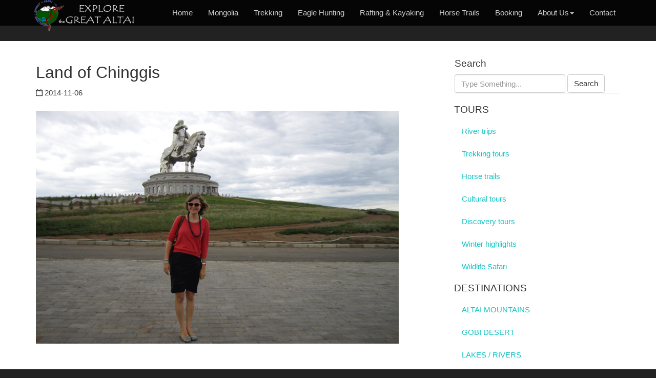

--- FILE ---
content_type: text/html; charset=UTF-8
request_url: https://explorealtai.com/detailnews/11100001
body_size: 6372
content:
<!DOCTYPE html>
<html xmlns="http://www.w3.org/1999/xhtml">
<head>
<meta charset="utf-8">
<title>.::Explore ALTAI - Mongolian Travel Company - Altai Trekking, Mountaineering, Eagle hunting, Eagle Festival, Rafting, Kayaking, Horse and Camel riding and more... ::.</title>
<link rel="icon" href="//explorealtai.com/images/favicon.ico" type="image/x-icon" />
<meta name="apple-mobile-web-app-capable" content="yes">
<meta name="viewport" content="width=device-width, initial-scale=1, maximum-scale=1, user-scalable=no">
<meta name="google-translate-customization" content="6cc789f8b9d4473f-ca77c4fae74c1955-gc9c90eb55827fc19-10"></meta>
<link rel="stylesheet" type="text/css" href="//explorealtai.com/css/build.min.css"  media="screen" />
<link rel="stylesheet" type="text/css" href="//explorealtai.com/css/ionicons.min.css"  media="screen" />
<link rel="stylesheet" type="text/css" href="//explorealtai.com/css/magnific-popup.css"  media="screen" />


<script type="text/javascript" src="//explorealtai.com/js/jquery-1.11.0.min.js"></script>
<script type="text/javascript" src="//explorealtai.com/js/jquery.magnific-popup.js"></script>
<script type="text/javascript" src="//explorealtai.com/js/skrollr.min.js"></script>

<script type="text/javascript" src="//explorealtai.com/js/bootstrap/js/collapse.js"></script>
<script type="text/javascript" src="//explorealtai.com/js/bootstrap/js/dropdown.js"></script>

<script>
	$(function () {

		if (!(/Android|iPhone|iPad|iPod|BlackBerry|Windows Phone/i).test(navigator.userAgent || navigator.vendor || window.opera)) {
			var s = skrollr.init({
				forceHeight: false
			});
		}

		$("a[href^='#']").on('click', function (e) {

			// prevent default anchor click behavior
			e.preventDefault();

			var hash = this.hash;

			$('html, body').animate({
				scrollTop: $(this.hash).offset().top
			}, 800, function () {
				window.location.hash = hash;
			});

		});

		$('.magnific').magnificPopup({
			type: 'image',

			gallery:
			{
				enabled: true
			},

			zoom: {
				enabled: true,
				duration: 300,
				easing: 'ease-in-out'
			}
		});

	});
</script>
</head>
<body>
	
<nav class="navbar navbar-default navbar-fixed-top">
	<div class="container" style="text-align:right;color:#fff"> 
		<div id="google_translate_element"></div>
		<script type="text/javascript">
		function googleTranslateElementInit() {
		  new google.translate.TranslateElement({pageLanguage: 'en', layout: google.translate.TranslateElement.InlineLayout.HORIZONTAL}, 'google_translate_element');
		}
		</script>
		<script type="text/javascript" src="//translate.google.com/translate_a/element.js?cb=googleTranslateElementInit"></script>
	</div>
	<div class="container">
		<div class="navbar-header">
			<button type="button" class="navbar-toggle" data-toggle="collapse" data-target="#navbar">
				<span class="sr-only">Toggle navigation</span>
				<span class="ion ion-drag"></span>
			</button>
			<a class="navbar-brand" href="//explorealtai.com"><img src="//explorealtai.com/images/homelogo.png" height="60px"></a>
		</div>

		<!-- Collect the nav links, forms, and other content for toggling -->
		<div class="collapse navbar-collapse" id="navbar">
			<ul class="nav navbar-nav navbar-right">
				<li >
									<a href='//explorealtai.com/home' >Home</a>
								</li><li >
									<a href='//explorealtai.com/mongolia.exp' >Mongolia</a>
								</li><li >
									<a href='//explorealtai.com/i/123' >Trekking</a>
								</li><li >
									<a href='//explorealtai.com/i/121' >Eagle Hunting</a>
								</li><li >
									<a href='//explorealtai.com/i/100' >Rafting & Kayaking</a>
								</li><li >
									<a href='//explorealtai.com/i/124' >Horse Trails</a>
								</li><li >
									<a href='//explorealtai.com/booking.htm' >Booking</a>
								</li><li  class='dropdown'>
									<a href='//explorealtai.com/aboutus.exp' class='dropdown-toggle' data-toggle='dropdown'>About Us<b class='caret'></b></a>
							<ul class='dropdown-menu'>
										<li><a href='//explorealtai.com/about.exp'>About Us</a></li>
										<li><a href='//explorealtai.com/vision.exp'>Vision</a></li>
										<li><a href='//explorealtai.com/whyus.exp'>Why us</a></li>
										<li><a href='//explorealtai.com/ourteam.exp'>Our team</a></li>
										<li><a href='//explorealtai.com/ourlisence.exp'>Our Lisence</a></li></ul>
								</li><li >
									<a href='//explorealtai.com/contact.htm' >Contact</a>
								</li>				
				

			</ul>
		</div>
	</div>
</nav>
    <div id="skrollr-body">
		        <div class="content blog" style="margin-top:80px;">
            <div class="container">
                <br />
                <div class="row">
                    <div class="col-md-15">
						 <div class="posts">
	
	<div class="entry">
		<!-- Title -->
		<h2>Land of Chinggis</h2>

		<!-- Meta details. Date, author, category and comment -->
		<div class="meta">
			<i class="ion ion-calendar"></i> 2014-11-06 </span>
		</div>

		<!-- Thumbnail -->
		<div class="horizon-section">
			<img src="//explorealtai.com/images/news/11100001.jpg" alt="" class="img-responsive" />
		</div>

		<!-- Content -->
		<p><table width="100%" cellspacing="0" cellpadding="6" border="0" id="AutoNumber5">
    <tbody>
        <tr>
            <td width="100%">
            <table cellspacing="0" cellpadding="0" border="0" style="border-collapse: collapse" id="AutoNumber6">
                <tbody>
                    <tr>
                        <td nowrap="nowrap">
                        <p><span style="font-size: medium;"><span style="font-family: Verdana;"><span style="color: rgb(0, 0, 0);"><b><font style="font-size: 15"><br />
                        </font></b> </span></span></span></p>
                        </td>
                        <td width="100%">
                        <p><span style="font-size: medium;"><span style="font-family: Verdana;"><span style="color: rgb(0, 0, 0);"><b><font style="font-size: 15">Welcome to homeland of Chinggis Khaan</font></b>  </span></span></span></p>
                        </td>
                    </tr>
                </tbody>
            </table>
            </td>
        </tr>
        <tr>
            <td width="100%">
            <table width="100%" cellspacing="0" cellpadding="0" border="0" style="border-collapse: collapse" id="AutoNumber8">
                <tbody>
                    <tr>
                        <td valign="top">
                        <p><span style="font-size: medium;"><span style="font-family: Verdana;"><span style="color: rgb(0, 0, 0);">It’s an  unforgettable journey to Chinggis Khan’s native land. It stands to the  east of the country, in Khentii province famous for the rich historical  and religious sites, including the reputed burial ground of Chinggis  Khaan, the man who created the largest empire the world has ever seen.  Chinggis Khaan had his humble beginnings as a small boy called Temujin,  living on the banks of the Onon River in the area of Khentii. Temujin  spent his days in Khentii herding, riding, and looking after his family.  He worshipped Tenger, the blue sky and ruler of heaven. Today Chinggis  is known as unifier of the tribes of Mongolia and hero of the Mongolian  people. Myths about the great man are plentiful among the local people.  We will explore this historical land, the wilderness area of the Khan  Khentii Mountains on foot, horseback, and by jeep. <br />
                        <br />
                        Khan Khentii  National Park covers 1.2 million hectares of rugged mountain scenery,  forests, wetlands and alpine tundra in the north of Mongolia. The Onon  and Kherlen rivers flow through its borders and it is on the southern  edge of Siberia’s taiga forest. Rare mammals including the endangered  musk deer, and moose, brown bear, wolf, fox, roe, and elk roam in the  forests. Historians come to study the ancient burial grounds and Turkish  stone engravings. It is an uninhabited wilderness area accessible only  on foot or horseback. It is supposed that Chinggis Khaan is buried in  Burkhan Khaldun Mountain – most Mongolians surmise from legend that this  is the place where his body lies. However, despite numerous  international projects searching for the remains of his body it is yet  to be found. The mountain is, however, the peak that Chinggis Khaan came  to worship. </span></span></span></p>
                        <p><span style="font-size: medium;"><span style="font-family: Verdana;"><span style="color: rgb(0, 0, 0);">On the way back to Ulaanbaatar we will spend a day in  Terelj National Park. You can do hiking and horse riding through the  wonderful green hills dotted with colorful wild flowers and surrounded  by Rocky Mountains with interesting rock formations. At the camp you  will be offered to taste traditional barbeque Khorhog, large chunks of  meat and vegetables ‘pressure cooked’ using hot rocks. When you cross  little passages of the hills and mountains during you tour, all your  team should get out the car and make respectful ceremony for the “Ovoo”  which stands at the tops of hills. Ovoo is the site of worship, which is  nearby. Ovoos generally consist of piles of rocks and other offerings  to the gods such as blue silk and money. To worship you place your  offering on the Ovoo and walk clockwise around it three times. According  to the ancient saying, if you do this ceremony you will be lucky and  reliable by “Lhus”, Nature God.</span></span></span></p>
                        </td>
                        <td width="10">
                        <p><span style="font-size: medium;"><span style="font-family: Verdana;"><span style="color: rgb(0, 0, 0);"> </span></span></span></p>
                        </td>
                        <td valign="top" align="center">
                        <p><span style="font-size: medium;"><span style="font-family: Verdana;"><span style="color: rgb(0, 0, 0);"><br />
                        <br />
                        </span></span></span></p>
                        </td>
                    </tr>
                </tbody>
            </table>
            </td>
        </tr>
        <tr>
            <td width="100%">
            <table width="100%" cellspacing="0" cellpadding="0" border="0" style="border-collapse: collapse" id="AutoNumber7">
                <tbody>
                    <tr>
                        <td valign="top">
                        <table width="100%" cellspacing="0" cellpadding="0" border="0" style="border-collapse: collapse" id="AutoNumber9">
                            <tbody>
                                <tr>
                                    <td width="100%">
                                    <table cellspacing="0" cellpadding="0" border="0" style="border-collapse: collapse" id="AutoNumber6">
                                        <tbody>
                                            <tr>
                                                <td width="51">
                                                <p><span style="font-size: medium;"><span style="font-family: Verdana;"><span style="color: rgb(0, 0, 0);"><b>Itinerary:</b></span></span></span></p>
                                                </td>
                                                <td width="499"><hr size="3" color="#F3F2DA" />
                                                </td>
                                            </tr>
                                        </tbody>
                                    </table>
                                    </td>
                                </tr>
                                <tr>
                                    <td width="100%">
                                    <p> </p>
                                    </td>
                                </tr>
                                <tr>
                                    <td width="100%">
                                    <p><span style="font-size: medium;"><span style="font-family: Verdana;"><span style="color: rgb(0, 0, 0);"><b>Day 1.</b> Arriving in Ulaanbaatar. Transfer to hotel. City tour. Visit to Gandan  Monastery and Bogd Khan Palace Museum. Overnight in hotel.<br />
                                    <br />
                                    <b>Day 2.</b> Driving to the Baganuur. The drive is approximately 200km and will take  about 8 hours. Continuing into the Khentii Mountain Range, we will reach the  soum of Mongonmort in the late afternoon. Situated in the town are the  headquarters of Khan Khentii National Park. We will meet the park rangers who  will give us a brief introduction to the National Park. Overnight in tent.<br />
                                    <br />
                                    <b>Day 3.</b> Continue driving to the foothills of Burkhan Khaldun Mountain, about  60km. We will camp near the foot of the mountain and visit the ‘ovoo,’ the site  of worship, which is nearby. Ovoos generally consist of piles of rocks and other  offerings to the gods such as blue silk, money, and food. To worship you place  your offering on the ovoo and walk clockwise around it three times. Overnight in  tent.<br />
                                    <br />
                                    <b>Day 4. </b>Driving to Khoh Nuur. This is a small lake surrounded by forested  mountains. It is famous as the site of the historical event in the 13th century  when Temujin was granted the title of Chinggis Khan. Overnight in tent.<br />
                                    <br />
                                    <b>Day 5.</b> Continue driving until we reach a place recently discovered and named as  a possible burial place of Chinggis Khan. In the summer of 2001 and 2002 a joint  American-Mongolian expedition conducted research in the hope of discovering the  burial site of the Mongolian royal family of the XIIIth century. We will visit  Baldanbereeven Monastery en route. Overnight in tent.<br />
                                    <br />
                                    <b>Day 6.</b>  Day of rest at the burial site, exploring the area. ToDay we will also  visit Oglogchiin Wall. Overnight in tent.<br />
                                    <br />
                                    <b>Day 7.</b>  Driving to Terelj National Park. Overnight in tent on the shores of  Kherlen River.<br />
                                    <br />
                                    <b>Day 8.</b> Today we will reach the ger camp at Terelj National Park. There will be  horses available each day, and every afternoon there will be organized horseback  trips with guides. The ger camp is near the home of the guides, so you can  observe their everyDay activities. In the morning you can hike in the  surrounding areas or ride a short distance. All meals will be at the ger camp.  We will have the traditional meal ‘khorkhog,’ which is mutton cooked slowly in a  huge, metal urn with vegetables, water, and hot rocks from a flaming fire. The  meat becomes soft and tasty and the water turns into a thick meaty broth.  Overnight in camp.<br />
                                    <br />
                                    <b>Day 9.</b>  Driving back to Ulaanbaatar. Shopping. Evening cultural performance.  Overnight in hotel. <br />
                                    <br />
                                    <b>Day 10.</b>  Transfer to Airport. Depart from Ulaanbaatar.</span></span></span></p>
                                    </td>
                                </tr>
                            </tbody>
                        </table>
                        </td>
                    </tr>
                </tbody>
            </table>
            </td>
        </tr>
    </tbody>
</table>
<p> </p>
<p><span style="font-size: medium;"><span style="font-family: Verdana;"><span style="color: rgb(0, 0, 0);"><strong>Services included in the cost:</strong><br />
<br />
Accommodation: Hotel***,* ger camp, tented camp <br />
Guiding and interpreting service <br />
Full board meals <br />
Transport: vehicle 4x4 or minivan<br />
Entrance fees to protected areas and national parks<br />
Museums and cultural performance<br />
Camping equipments</span></span></span></p>
<p><span style="font-size: medium;"><span style="font-family: Verdana;"><span style="color: rgb(0, 0, 0);"><strong>Services not included in the cost:</strong><br />
<br />
International airfare <br />
Personal equipments <br />
Optional activity cost <br />
Excess baggage charges<br />
Single room supplement <br />
Alcoholic drinks <br />
Sleeping bag <br />
Travel Insurance</span></span></span></p></p>
	</div>
	</form>
</div>					</div>
					<div class="col-md-7 col-md-offset-2">
	<!-- Sidebar -->
	<div class="sidebar">

		<!-- Widget #1 -->
		<div class="panel">
			<!-- Search form -->
			<h4>Search</h4>
			<form class="form-inline" role="form" action="//explorealtai.com/search" method="get">
				<div class="form-group">
					<input type="text" class="form-control" id="search" name="search_val" placeholder="Type Something...">
				</div>
				<button type="submit" class="btn btn-default">Search</button>
			</form>
		</div>
				<div class="">
			<h4>TOURS</h4>
			<ul class="nav nav-pills nav-stacked">
								<li ><a href="//explorealtai.com/i/100" class="txthover">River trips</a></li>
								<li ><a href="//explorealtai.com/i/123" class="txthover">Trekking tours</a></li>
								<li ><a href="//explorealtai.com/i/124" class="txthover">Horse trails</a></li>
								<li ><a href="//explorealtai.com/i/125" class="txthover">Cultural tours</a></li>
								<li ><a href="//explorealtai.com/i/126" class="txthover">Discovery tours</a></li>
								<li ><a href="//explorealtai.com/i/121" class="txthover">Winter highlights</a></li>
								<li ><a href="//explorealtai.com/i/122" class="txthover">Wildlife Safari</a></li>
							</ul>
		</div>
				<div class="">
			<h4>DESTINATIONS</h4>
			<ul class="nav nav-pills nav-stacked">
								<li ><a href="//explorealtai.com/i/101" class="txthover">ALTAI MOUNTAINS</a></li>
								<li ><a href="//explorealtai.com/i/102" class="txthover">GOBI DESERT</a></li>
								<li ><a href="//explorealtai.com/i/103" class="txthover">LAKES / RIVERS</a></li>
								<li ><a href="//explorealtai.com/i/104" class="txthover">NATIONAL PARKS</a></li>
							</ul>
		</div>
				<div class="">
			<h4>KNOW BEFORE YOU COME</h4>
			<ul class="nav nav-pills nav-stacked">
								<li ><a href="//explorealtai.com/i/105" class="txthover">FAQ</a></li>
								<li ><a href="//explorealtai.com/i/106" class="txthover">Getting into Mongolia</a></li>
								<li ><a href="//explorealtai.com/i/111" class="txthover">Getting around in Mongolia</a></li>
								<li ><a href="//explorealtai.com/i/107" class="txthover">Visa and entry procedures</a></li>
								<li ><a href="//explorealtai.com/i/109" class="txthover">Weather</a></li>
								<li ><a href="//explorealtai.com/i/110" class="txthover">Clothing</a></li>
								<li ><a href="//explorealtai.com/i/108" class="txthover">Festivals and Events</a></li>
								<li ><a href="//explorealtai.com/i/112" class="txthover">Communication</a></li>
								<li ><a href="//explorealtai.com/i/113" class="txthover">Accommodation</a></li>
								<li ><a href="//explorealtai.com/i/114" class="txthover">Eating out</a></li>
								<li ><a href="//explorealtai.com/i/115" class="txthover">Currency</a></li>
								<li ><a href="//explorealtai.com/i/116" class="txthover">Drinking water</a></li>
								<li ><a href="//explorealtai.com/i/117" class="txthover">Shopping</a></li>
								<li ><a href="//explorealtai.com/i/118" class="txthover">Electricity</a></li>
								<li ><a href="//explorealtai.com/i/119" class="txthover">Safety updates</a></li>
								<li ><a href="//explorealtai.com/i/127" class="txthover">Testimonials</a></li>
							</ul>
		</div>
				<div class="">
			<h4>RESOURCES</h4>
			<ul class="nav nav-pills nav-stacked">
								<li ><a href="//explorealtai.com/i/120" class="txthover">Tour grade</a></li>
							</ul>
		</div>
				<h4>Facebook</h4>
			<p><iframe frameborder="0" src="//www.facebook.com/plugins/likebox.php?href=http%3A%2F%2Fwww.facebook.com%2Fpages%2FExplore-Great-Altai-Tours-and-Expeditions%2F203958622951124&&height=355&colorscheme=light&show_faces=true&border_color=%23ffffff&stream=false&header=false" scrolling="no" style="border:none; overflow:hidden; height:355px;" allowtransparency="true">
        </iframe></p>

	</div>
</div>				</div>
			</div>
			﻿<div class="horizon-pitch container-fluid" >
	<div class="row text-center">
		<div class="col-sm-22 col-sm-offset-1">
			
			
		</div>
	</div>
</div>

<footer>
	<div class="container">
		<div class="row">
			<div class="col-sm-6 col-sm-offset-1 col-xs-22 col-xs-offset-1">
				<img src="//explorealtai.com/images/logo.png" style="margin-bottom:5px; height:70px">
				<ul class="social">
					<li><a href="http://www.facebook.com/explorealtai" target="_blank"><img src="//explorealtai.com/images/facebook.png" alt="" /></a></li>
					<li><a href="https://twitter.com/#!/explorealtai" target="_blank"><img src="//explorealtai.com/images/twitter.png" alt="" /></a></li>
					<li><a href="http://www.youtube.com/explorealtai" target="_blank"><img src="//explorealtai.com/images/youtube.png" alt="" /></a></li>
					<li><a href="http://explorealtai.blogspot.com" target="_blank"><img src="//explorealtai.com/images/blogger.png" alt="" /></a></li>
					<li><a href="http://www.flickr.com/photos/explorealtai/" target="_blank"><img src="//explorealtai.com/images/flickr.png" alt="" /></a></li>
					
					<li><a href="http://webmail.explorealtai.com/" target="_blank"><img src="//explorealtai.com/images/mail.png" alt="" /></a></li>
				</ul>
			</div>

			<div class="col-sm-15 col-xs-22 col-xs-offset-1">
				<ul class="nav nav-pills">
										<li><a href="//explorealtai.com/i/100">River trips</a></li>
										<li><a href="//explorealtai.com/i/123">Trekking tours</a></li>
										<li><a href="//explorealtai.com/i/124">Horse trails</a></li>
										<li><a href="//explorealtai.com/i/125">Cultural tours</a></li>
										<li><a href="//explorealtai.com/i/126">Discovery tours</a></li>
										<li><a href="//explorealtai.com/i/121">Winter highlights</a></li>
										<li><a href="//explorealtai.com/i/122">Wildlife Safari</a></li>
										<li><a href="//explorealtai.com/booking.htm">Booking</a> </li>
					<li><a href="//explorealtai.com/contact.htm">Contact us</a></li>
				</ul>
				<br><span style="color:gray"> All materials 1999-2026 Explore the Great Altai tours and expeditions © Branded as EXPLORE ALTAI</span>
			</div>
			

		</div>
	</div>
</footer>
        </div>
		
    </div>
</body>
</html>
